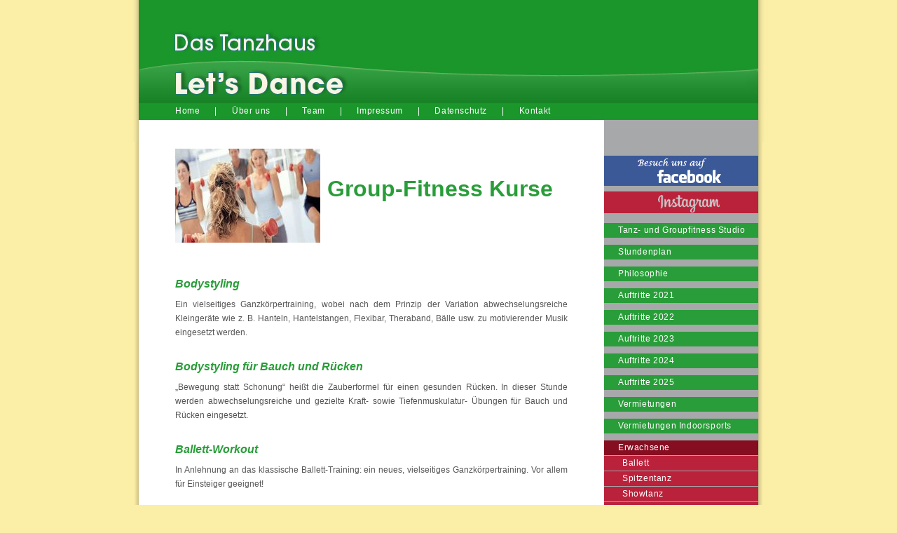

--- FILE ---
content_type: text/html; charset=UTF-8
request_url: https://www.letsdance-varel.de/leistungen/group-fitness-kurse/
body_size: 10169
content:
<!doctype html>
<html lang="en">
<head>
<title>Group-Fitness-Kurse | Tanzschule Letsdance Varel</title>
<meta http-equiv="Content-Type" content="text/html; charset=utf-8" />
<meta name="google-site-verification" content="ehEzqg91JsgW6clTBc28vmbOQLo4Ma3XPLdbGYgj3O4" />
<link href="https://www.letsdance-varel.de/assets/templates/letsdance/css/style.css"  rel="stylesheet" type="text/css" />
<link href="https://www.letsdance-varel.de/assets/templates/letsdance/css/opera.css" rel="stylesheet" type="text/opera" />
<base href="https://www.letsdance-varel.de/" />
</head>
<body>
<div class="headline">
	<div class="index-02_">
		<img id="index_02" src="https://www.letsdance-varel.de/assets/templates/letsdance/images/index_02.jpg" width="20" height="150" alt="" />
	</div>
	<div class="index-03_">
		<img id="index_03" src="https://www.letsdance-varel.de/assets/templates/letsdance/images/index_03.jpg" width="536" height="150" border="0" alt="" />
	</div>
  <div class="index-04_">
		<img id="index_04" src="https://www.letsdance-varel.de/assets/templates/letsdance/images/index_04.jpg" width="348" height="150" border="0" alt="" />
	</div>
<div class="index-05_">
		<img id="index_05" src="https://www.letsdance-varel.de/assets/templates/letsdance/images/index_05.jpg" width="20" height="150" border="0" alt="" />
	</div>
</div>
<div class="headline">
	<div class="index-08_">
		<img id="index_08" src="https://www.letsdance-varel.de/assets/templates/letsdance/images/index_08.jpg" width="20" height="16" alt="" />
	</div>
	<div class="navigation">
		<ul><li class="clrow first"><a href="https://www.letsdance-varel.de/" title="Home" >Home</a><span>|</span></li>
<li class="clrow"><a href="ueberuns.html" title="Über uns" >Über uns</a><span>|</span></li>
<li class="clrow"><a href="team.html" title="Team" >Team</a><span>|</span></li>
<li class="clrow"><a href="impressum.html" title="Impressum" >Impressum</a><span>|</span></li>
<li class="clrow"><a href="datenschutz.html" title="Datenschutz" >Datenschutz</a><span>|</span></li>
<li class="clrow last"><a href="kontakt.html" title="Kontakt" >Kontakt</a><span>|</span></li>
</ul>
	</div>
	<div class="index-10_">
		<img id="index_10" src="https://www.letsdance-varel.de/assets/templates/letsdance/images/index_10.jpg" width="148" height="16" alt="" />
	</div>
	<div class="index-11_">
		<img id="index_11" src="https://www.letsdance-varel.de/assets/templates/letsdance/images/index_11.jpg" width="20" height="16" alt="" />
	</div>
</div>
<div class="headline">
	<div class="index-14_">
		<img id="index_14" src="https://www.letsdance-varel.de/assets/templates/letsdance/images/index_14.jpg" width="20" height="36" alt="" />
	</div>
	<div class="index-15_">
		<img id="index_15" src="https://www.letsdance-varel.de/assets/templates/letsdance/images/index_15.jpg" width="884" height="36" alt="" />
	</div>
	<div class="index-16_">
		<img id="index_16" src="https://www.letsdance-varel.de/assets/templates/letsdance/images/index_16.jpg" width="20" height="36" alt="" />
	</div>
</div>
<div class="contentwrapper">
<div class="content">
	<div class="maincontent">
	<p><img style="float: left; margin-right: 10px;" src="assets/images/2013/Groupfit.jpg" alt="Bild Groupfitness" width="207" height="134" /></p>
<h1> </h1>
<h1>Group-Fitness Kurse</h1>
<p> </p>
<h4> </h4>
<h4>Bodystyling</h4>
<p>Ein vielseitiges Ganzkörpertraining, wobei nach dem Prinzip der Variation abwechselungsreiche Kleingeräte wie z. B. Hanteln, Hantelstangen, Flexibar, Theraband, Bälle usw. zu motivierender Musik eingesetzt werden.</p>
<h4>Bodystyling für Bauch und Rücken</h4>
<p>„Bewegung statt Schonung“ heißt die Zauberformel für einen gesunden Rücken. In dieser Stunde werden abwechselungsreiche und gezielte Kraft- sowie Tiefenmuskulatur- Übungen für Bauch und Rücken eingesetzt.</p>
<h4>Ballett-Workout</h4>
<p>In Anlehnung an das klassische Ballett-Training: ein neues, vielseitiges Ganzkörpertraining. Vor allem für Einsteiger geeignet!</p>
<h4>Zumba</h4>
<p>Zumba ist eine Mischung aus Aerobic und überwiegend lateinamerikanischen Tanzelementen, wobei die Teilnehmer Spaß an der Musik und an den kreativen Bewegungen ohne Leistungsdruck haben sollen. Zumba ist ein Ganzkörpertraining mit einer hohen Fettverbrennungsrate.</p>
<h4>Fit ab 60</h4>
<p>Dieses dem Alter entsprechende Fitness-Training kräftigt den gesamten Organismus. Es wirkt sich positiv auf die Durchblutung der Organe aus, stärkt das Herz, senkt erhöhten Blutdruck, reguliert die Fett- und Zuckerwerte des Blutes, kräftigt die Skelettmuskulatur, erhöht die Knochendichte, hilft Übergewicht abzubauen und kann Alterbeschwerden lindern.</p>
<h4>Hockergymnastik</h4>
<p>Dieses ist für Senioren eine ideale Möglichkeit, sich auch im höheren Alter körperlich und geistig fit zu halten. Das Training bereitet viel Freude und ist abwechslungsreich gestaltet, sodass mit vielfältigen Übungen für das Herz-Kreislauf-System des Körpers spielerisch in Bewegung gebracht wird. Sanfte Kräftigungs- und Dehnungsübungen runden das Programm ab.</p>
<h4>Man Power</h4>
<p>Intensive Powerbewegungen zur Ganzkörperkräftigung abgestimmt auf das Männertraining. Nach dem Prinzip der Variation wird mit abwechselungsreichen Kleingeräten und teilweise im Zirkel trainiert.</p>
		<!--content hier einfügen-->
	</div>
	<div class="sidestrip">
<div id="facebook-link"><a href="http://www.facebook.com/pages/Lets-Dance-Varel/249101758544491" target="_blank" title="link letsdance facebook"><img src="https://www.letsdance-varel.de/assets/templates/letsdance/images/facebook.jpg" width="220" height="43" alt="facebook link" /></a></div>
<div style="margin-top: 4px;"><a href="https://www.instagram.com/letsdancevarel/?hl=de" target="_blank" title="link letsdance instagram"><img src="https://www.letsdance-varel.de/assets/templates/letsdance/images/instagram.jpg" width="220" height="31" alt="instagram link" /></a></div>
           <div class="nav">
               <ul><li class="first level1"><a href="leistungen/letsdance-varel.html" title="Tanz- und Groupfitness Studio" >Tanz- und Groupfitness Studio</a></li>
<li class="level1"><a href="leistungen/letsdance-stundenplan.html" title="Lets Dance Varel Stundenplan" >Stundenplan</a></li>
<li class="level1"><a href="leistungen/philosophie.html" title="Philosophie" >Philosophie</a></li>
<li class="level1"><a href="leistungen/auftritte-ab-2020.html" title="Auftritte" >Auftritte 2021</a></li>
<li class="level1"><a href="leistungen/auftritte-2022.html" title="Auftritte-2022" >Auftritte 2022</a></li>
<li class="level1"><a href="leistungen/auftritte-2023.html" title="Auftritte-2023" >Auftritte 2023</a></li>
<li class="level1"><a href="leistungen/auftritte-2024.html" title="Auftritte-2024" >Auftritte 2024</a></li>
<li class="level1"><a href="leistungen/auftritte-2025.html" title="Auftritte-2025" >Auftritte 2025</a></li>
<li class="level1"><a href="leistungen/vermietungen.html" title="Vermietungen" >Vermietungen</a></li>
<li class="level1"><a href="leistungen/indoorsports-vermietung-varel.html" title="Vermietungen Indoorsports" >Vermietungen Indoorsports</a></li>
<li class="level1"><a href="leistungen/news/" title="Neues Erwachsene" class=redvine>Erwachsene</a><ul><li class="first level2"><a href="leistungen/news/ballett-als-hobby.html" title="Ballett" >Ballett</a></li>
<li class="level2"><a href="leistungen/news/spitzentanz.html" title="Spitzentanz" >Spitzentanz</a></li>
<li class="level2"><a href="leistungen/news/showtanz.html" title="Showtanz" >Showtanz</a></li>
<li class="level2"><a href="leistungen/news/jazzdance.html" title="Jazzdance" >Jazzdance</a></li>
<li class="level2"><a href="leistungen/news/jazzdance-for-fun.html" title="Jazzdance for fun" >Jazzdance for fun</a></li>
<li class="level2"><a href="leistungen/news/modern-dance.html" title="Modern Dance" >Modern Dance</a></li>
<li class="level2"><a href="leistungen/news/contemporary.html" title="Contemporary" >Contemporary</a></li>
<li class="last level2"><a href="leistungen/news/line-dance.html" title="Line-Dance" >Line-Dance</a></li>
</ul></li>
<li class="level1"><a href="leistungen/neues-kindertanz/" title="Neues Kindertanz" class=redvine>Kindertanz</a><ul><li class="first level2"><a href="leistungen/neues-kindertanz/tanzzwerge-2018.html" title="Tanzzwerge" >Tanzzwerge</a></li>
<li class="level2"><a href="leistungen/neues-kindertanz/taenzerische-frueherziehung.html" title="Tänzerische Früherziehung" >Tänzerische Früherziehung</a></li>
<li class="level2"><a href="leistungen/neues-kindertanz/kinderballett.html" title="Kinderballett" >Kinderballett</a></li>
<li class="last level2"><a href="leistungen/neues-kindertanz/hip-hop-kids.html" title="Hip-Hop" >Hip-Hop</a></li>
</ul></li>
<li class="level1 active"><a href="leistungen/group-fitness-kurse/" title="Group-Fitness-Kurse" class=redvine>Group-Fitness-Kurse</a><ul><li class="first level2"><a href="leistungen/group-fitness-kurse/bodystyling.html" title="Bodystyling" >Bodystyling</a></li>
<li class="level2"><a href="leistungen/group-fitness-kurse/fit-ab-60.html" title="Fit ab 60" >Fit ab 60</a></li>
<li class="level2"><a href="leistungen/group-fitness-kurse/pilates.html" title="Pilates" >Pilates</a></li>
<li class="level2"><a href="leistungen/group-fitness-kurse/yoga.html" title="Yoga" >Yoga</a></li>
<li class="level2"><a href="leistungen/group-fitness-kurse/move-and-strech.html" title="Move + Strech" >Move + Strech</a></li>
<li class="last level2"><a href="leistungen/group-fitness-kurse/step-aerobic.html" title="Step-Bodystyling" >Step-Bodystyling</a></li>
</ul></li>
<li class="level1"><a href="leistungen/einsteiger.html" title="Einsteiger" >Einsteiger</a></li>
<li class="level1"><a href="leistungen/mitgliedschaft.html" title="Mitgliedschaft" >Mitgliedschaft</a></li>
<li class="level1"><a href="leistungen/links.html" title="Links" >Links </a></li>
<li class="level1"><a href="leistungen/sauna.html" title="Sauna" >Sauna</a></li>
<li class="level1"><a href="leistungen/fotogalerie-lets-dance/" title="Fotogalerie" >Fotogalerie</a></li>
<li class="last level1"><a href="leistungen/corona-taenze.html" title="Corona-Tänze" >Corona-Tänze</a></li>
</ul>
           </div>
	</div>
<div class="contentfooter">
</div>
</div></div>
</body>
</html>


--- FILE ---
content_type: text/css
request_url: https://www.letsdance-varel.de/assets/templates/letsdance/css/style.css
body_size: 12438
content:
/* 
CreativePark 2010 
Last Modification: 2015-01-28

*/

* {
	padding: 0;
 	margin:0;
}

body {
	background-color: #FBEEA6;
      font-family: verdana, arial, helvetica, sans-serif;
      text-align: center;
      }
      
img {border: 0;}

table {font-family: verdana, arial, helvetica, sans-serif; font-size: 12px; border: 1px solid #ccc; margin: 0px 20px;}
td {font-size: 10px; text-align: left; border-left: 1px solid #ccc;border-top: 1px solid #ccc; padding: 2px;}
div.maincontent td p{font-size: 10px; text-align: left; margin: 0;}
div.maincontent a:link,div.maincontent a:active,div.maincontent a:visited,div.maincontent a:active { color: #1A962B; }


table.events {font-family: verdana, arial, helvetica, sans-serif; font-size: 12px; border: 1px solid #ccc; margin: 0px 20px 20px 50px;}
table.events td {font-size: 10px; text-align: left; border-left: 1px solid #ccc;border-top: 1px solid #ccc; padding: 8px; background: #b4efb4;}




div.headline {
  width: 924px;
  display: block;
  margin: auto auto;
              }
              

div.content {
  width: 896px;
  margin: auto auto;
  background-image: url(../images/bg_maincontent.jpg);
  background-repeat: repeat-y;
              } 


 
div.contentwrapper {
  width: 924px;
  margin: 0 auto 20px;
  text-align: center;}
                           

div.index-02_ {
	position:relative;
	top:0px;
	width:20px;
	height:150px;
	float: left;
}

div.index-03_ {
	position:relative;
	top:0px;
	width:536px;
	height:150px;
	float: left;
}

div.index-04_ {
	position:relative;
	top:0px;
	width:348px;
	height:150px;
	float: left;
}

div.index-05_ {
	position:relative;
	top:0px;
	width:20px;
	height:150px;
	float: left;
}

div.index-08_ {
	position:relative;
	width:20px;
	height:16px;
	float: left;
}

div.navigation {
	position:relative;
	background-color: #1a962b;
	color: #ffffff;
	font-size: 12px;
	letter-spacing: 0.05em;
	text-align: left;
	width:736px;
	height:16px;
	float: left;
}
div.navigation ul{
  padding: 0;
	margin: 1px 0 0 0;
	list-style: none;
  margin-left: 52px;
  }
div.navigation span{
  margin-left: 20px;
  margin-right: 20px;
  text-align: center;
  }
  
div.navigation li{
  float: left; }

div.navigation a{
  text-decoration: none;
  color: #fff;
   }
div.navigation a:hover{
  text-decoration: underline;
   }

div.index-10_ {
	position:relative;
	width:148px;
	height:16px;
	float: left;
}

div.index-11_ {
	position:relative;
	width:20px;
	height:16px;
	float: left;
}

div.index-14_ {
	position:relative;
	width:20px;
	height:36px;
	float: left;
}

div.index-15_ {
	position:relative;
	width:884px;
	height:36px;
	float: left;
}

div.index-16_ {
	position:relative;
	width:20px;
	height:36px;
	float: left;
}

div.l_bdr {
	position:relative;
       background-image: url(../images/l_bdr.jpg);
	background-repeat: repeat-y;
	width:6px;
	height:750px;
	float: left;
}

div.maincontent {
       background-color: #ffffff;
       background: #ffffff; /* url(../images/hg1.jpg) scroll no-repeat 55% 97%; */
	position:relative;
	text-align: justify;
	width:664px;
	dheight:100%;
	float: left;
       left: 6px;
}

div.maincontent form{
  margin: 2px 20px 0px 52px;
  font-size: 12px;
  border: none;
  }

div.maincontent h1{
  margin: 2px 20px 0px 52px;
  text-align: left;
  color: #299d39;
}

div.maincontent h2{
  margin: 2px 20px 0px 52px;
  font-style:italic;
  color: #299d39;
  }

div.maincontent h3{
  margin: 30px 52px 0px 52px;
  font-style:italic;
  color: #299d39;}

div.maincontent h4{
  margin: 30px 52px 0px 52px;
  font-style:italic;
  color: #299d39;}

div.maincontent p{
  margin: 10px 52px 10px 52px;
  color: #555555;
  font-size: 12px;
  line-height: 170%;}

div.maincontent ul{
  text-align: left;
  margin: 30px 35px 10px 67px;
  color: #555555;
  font-size: 12px;
  line-height: 170%;}

div.maincontent img{
  margin-left: 52px;
  margin-top: 22px;
  }
div.maincontent p img{
  margin-left: 0px;
  margin-top: 0px;
   }

div.maincontent .prettyGalleryThumb img{
margin: 0;
}

div.index-21_ {
	position:relative;
	width:7px;
	height:750px;
	float: left;
}

div.sidestrip { 
	position:relative;
	background-color: #a7a8aa;
	width:220px;
	dheight:100%;
	float: left;
       left: 6px;
       gmargin-left: 664px;
}
div.rightmenu{
       border: 1px black solid;
       margin: 40px 0 40px 0;}

div.r_bdr {
	position:relative;
	background-image: url(../images/r_bdr.jpg);
	background-repeat: repeat-y;
	width:6px;
	height:750px;
	float: left;
}

div.index-27_ {
	position:relative;
	width:6px;
	height:8px;
}

div.index-28_ {
	position:relative;
	width:884px;
	height:8px;
}

div.index-29_ {
	position:relative;
	width:6px;
	height:8px;
}

div#facebook-link {margin-top: 20px;}

div.nav {
       border: 0px black solid;
       margin: 10px 0 40px 0;
	position:relative;
	color: #000;
	font-size: 12px;
	letter-spacing: 0.05em;
       line-height: 180%;
	text-align: left;
	width:220px;
}
div.nav ul{
  padding: 0;
  margin: 1px 0 0 0;
  list-style: none;
  margin-left: 0px;

  }
div.nav span{
  margin-left: 20px;
 
  }
  
div.nav li{
  margin-top: 10px;
  background-color: #299d39;
  padding-left: 0px;
  border-bottom: 0px solid #A7A8AA;
  }

div.nav li ul li{
  margin-top: 0px;
  padding-left: 6px;
  border-top: 1px solid #A7A8AA;
  background-color: #ba223b;
 }

div.nav a{
  text-decoration: none;
  color: #fff;
  margin-left: 20px;}

div.nav a:hover{
  text-decoration: underline;
  color: #fff;
   }

.clrow { color: #fff;}
.clrow span{padding: 0 1px;}
.last span{display: none;}

.level1.active a{
 text-decoration: underline;
 color:#fff;
 }

div.nav .level2.active a{
 text-decoration: underline;
 color:#fff;
 }

div.nav .level2 a{
 text-decoration: none;
 color:#fff;
 }
div.nav .level2 a:hover{
 text-decoration: underline;
 }

/* forms */

form, fieldset {border: none;}

#EmailForm {text-align: left;}
#EmailForm select,#EmailForm input,#EmailForm textarea {margin: 0 10px 0 0;}
/*#EmailForm label {
   margin: 15px 50px 0 0;


   }*/

#EmailForm label {
    float: left;
    margin-right: 15px;
    padding-top: 2px;
    text-align: right;
    width: 150px;
}
input[type="text"], textarea {
    display: block;
    width: 185px;
}
input[type="submit"] {
    padding: 5px;
}

/*#EmailForm input#cfName {margin-left: 66px;}
#EmailForm input#cfEmail {margin-left: 1px;}
select#cfRegarding {margin-left: 31px;}
textarea#cfMessage {margin-left: 65px;}
input#cfContact {margin-left: 131px;}*/
#ajaxSearch_form label,#ajaxSearch_form input {margin: 10px 0px 0 0;}



/*Galerie*/

.thumbscontainer{margin-top:20px;}

div.maincontent ul.thumbs{text-align: center; margin: 0;}

div.maincontent ul.thumbs p{margin:10px 40px 30px;}




/*after content*/

div.picturefooter{
 margin-left: 6px;
 position: relative;
 background-color: transparent;
 clear: both;
 width: 884px;
 height: 164px; }

div.picturefooter img{
 width: 884px;
 height: 164px;}

div.contentfooter{ 
 position: relative;
 clear: both;
 background: url(../images/bottom_shad.jpg) no-repeat;
 width: 896px;
 height: 8px; 
 }


/*IE hacks */

* html div.headline img{float:left;}
* html div.index-28_ img{float:left;}

* html ul.nav a {  /* Breitenangaben nur fuer IE */
    width: 100%;
    w\idth: 8.8em;
  }

* html div.picturefooter{ 
 margin-left: 0px; top: 13px;}
* html div.contentfooter{ 
 top: 10px;}
* html div.maincontent h3{ 
 width: 520px! important;}
* html input#cfContact {margin-left: 80px;}

/* Anweisung gegen IE Disappearing List-Background Bug */
* html ul { position: relative }

/*Editor Styles*/
.Seitenueberschrift{
color: #299d39;
font-size: 20px;
font-weight: bold;
font-style:italic; }
 
/*
Colors/Farbwerte:
gelb #FBEEA6
grau #a7a8aa
gruen #299d39
*/

/*custom classes*/
.LD-green {color: rgb(26, 150, 43);}
.maincontent p.LD-fat1 {font-size: 24pt; color: rgb(26, 150, 43);}
.maincontent p.LD-fat2 {font-size: 12pt; color: rgb(26, 150, 43);}
.green {
    background-color: #FFFFFF;
    color: #299D39;}
.erwbal {background-color:#F9F69D;}
.erwhip {background-color:#F7B2EB;}
.kidship {background-color:#9AF9A7;}
.kidsdance {background-color:#FCC46A;}
.kidsfit {background-color:#9DBDF9;}
.kidsbal {background-color:#EA4B63;}


table.left52{margin-left: 52px;}

div.nav ul li ul li.neu {background-image: url(../images/neu.gif); background-repeat: no-repeat; background-position: 4% 50%;}


p.info {
margin: 20px auto !important;
width: 250px;
/* IE9 SVG, needs conditional override of 'filter' to 'none' */
background: url([data-uri]);
background: -moz-linear-gradient(top, rgba(41,157,57,0.19) 0%, rgba(41,157,57,0.55) 100%); /* FF3.6+ */
background: -webkit-gradient(linear, left top, left bottom, color-stop(0%,rgba(41,157,57,0.19)), color-stop(100%,rgba(41,157,57,0.55))); /* Chrome,Safari4+ */
background: -webkit-linear-gradient(top, rgba(41,157,57,0.19) 0%,rgba(41,157,57,0.55) 100%); /* Chrome10+,Safari5.1+ */
background: -o-linear-gradient(top, rgba(41,157,57,0.19) 0%,rgba(41,157,57,0.55) 100%); /* Opera 11.10+ */
background: -ms-linear-gradient(top, rgba(41,157,57,0.19) 0%,rgba(41,157,57,0.55) 100%); /* IE10+ */
background: linear-gradient(to bottom, rgba(41,157,57,0.19) 0%,rgba(41,157,57,0.55) 100%); /* W3C */
filter: progid:DXImageTransform.Microsoft.gradient( startColorstr='#30299d39', endColorstr='#8c299d39',GradientType=0 ); /* IE6-8 */

box-shadow: 2px 2px 4px #D9D8D8;
border: 1px solid #299D39;
text-align: center;
padding: 10px;
font-weight: bold;
}

table.holiday_prg {
height: 339px; 
margin-left: 51px; 
width: 500px;
/* IE9 SVG, needs conditional override of 'filter' to 'none' */
background: url([data-uri]);
background: -moz-linear-gradient(top, rgba(41,157,57,0.19) 0%, rgba(41,157,57,0.55) 100%); /* FF3.6+ */
background: -webkit-gradient(linear, left top, left bottom, color-stop(0%,rgba(41,157,57,0.19)), color-stop(100%,rgba(41,157,57,0.55))); /* Chrome,Safari4+ */
background: -webkit-linear-gradient(top, rgba(41,157,57,0.19) 0%,rgba(41,157,57,0.55) 100%); /* Chrome10+,Safari5.1+ */
background: -o-linear-gradient(top, rgba(41,157,57,0.19) 0%,rgba(41,157,57,0.55) 100%); /* Opera 11.10+ */
background: -ms-linear-gradient(top, rgba(41,157,57,0.19) 0%,rgba(41,157,57,0.55) 100%); /* IE10+ */
background: linear-gradient(to bottom, rgba(41,157,57,0.19) 0%,rgba(41,157,57,0.55) 100%); /* W3C */
filter: progid:DXImageTransform.Microsoft.gradient( startColorstr='#30299d39', endColorstr='#8c299d39',GradientType=0 ); /* IE6-8 */

box-shadow: 2px 2px 4px #D9D8D8;
border: 1px solid #299D39;
}

table.holiday_prg td {border: none;}

div.nav li.redvine {background-color: #860E21;}
div.nav li.lightorange {background-color: #EC9A16;}
div.nav li.lightorange a {color: #444;}

div.nav li.lightorange ul li {background-color: #FCC46A;}
div.nav li.lightorange ul li a {color: #444;}


div#informationshinweis, div#informationshinweis2 {
    padding: 10px;
    background: #299d39;
    margin: 10px;
}


div#informationshinweis p, div#informationshinweis2 p {
    color: white;
}

.btn {
margin-top: 10px;
    padding: 20px;
    margin-left: 24px;
    font-size: 108%;
    background: #56ac55;
    border: 1px solid darkgreen;
cursor: pointer;
}

div.nav li.redvine {
    background-color: #860E21;
}

div.nav li .redvine {
   background-color: #860E21;
   display: block;
   margin-left: 0;
   padding-left: 20px;
   margin-bottom: -1px;
}